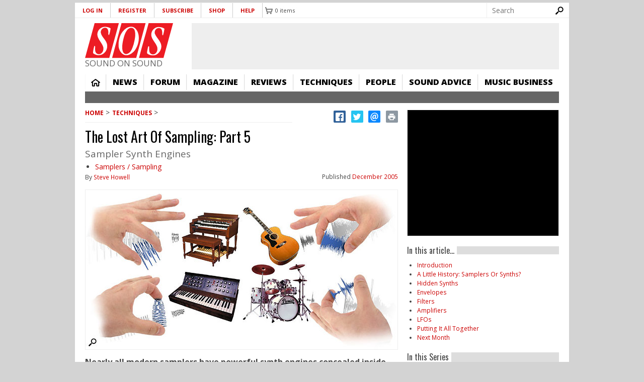

--- FILE ---
content_type: text/html; charset=utf-8
request_url: https://www.google.com/recaptcha/api2/aframe
body_size: 266
content:
<!DOCTYPE HTML><html><head><meta http-equiv="content-type" content="text/html; charset=UTF-8"></head><body><script nonce="n4aPjsfKllfmp-C_kAtRqQ">/** Anti-fraud and anti-abuse applications only. See google.com/recaptcha */ try{var clients={'sodar':'https://pagead2.googlesyndication.com/pagead/sodar?'};window.addEventListener("message",function(a){try{if(a.source===window.parent){var b=JSON.parse(a.data);var c=clients[b['id']];if(c){var d=document.createElement('img');d.src=c+b['params']+'&rc='+(localStorage.getItem("rc::a")?sessionStorage.getItem("rc::b"):"");window.document.body.appendChild(d);sessionStorage.setItem("rc::e",parseInt(sessionStorage.getItem("rc::e")||0)+1);localStorage.setItem("rc::h",'1768722073445');}}}catch(b){}});window.parent.postMessage("_grecaptcha_ready", "*");}catch(b){}</script></body></html>

--- FILE ---
content_type: text/javascript
request_url: https://cdn.pagesense.io/js/soundonsound/ae2389d05b0247cf859b1f61f2723b39_visitor_count.js
body_size: -93
content:
window.ZAB.visitorData = {"experiments":{},"time":1768719256157}

--- FILE ---
content_type: application/javascript; charset=utf-8
request_url: https://fundingchoicesmessages.google.com/f/AGSKWxWUzrA2JgoT9_fXTbED3VbuOBqpsFRkof-z5RFmpv3FbHJdgQG3dr_R2MlPCNdU19vG-2gLoUKC2z6Lx1qXT0VhA_PN1Uut7tl_SmKyIlsFpW6H7gghRbpjYfIpmhPKxFYWfE34O_Xu37P98mZKam2TMfc2UMcvqw8QnHmY0ByOo9tfm7aeC_glmGbz/_.net/ad2/_hr_advt//skyadright./ads_sidebar./adiro.
body_size: -1290
content:
window['0e7409fa-43a9-4e26-adee-eae6859abad7'] = true;